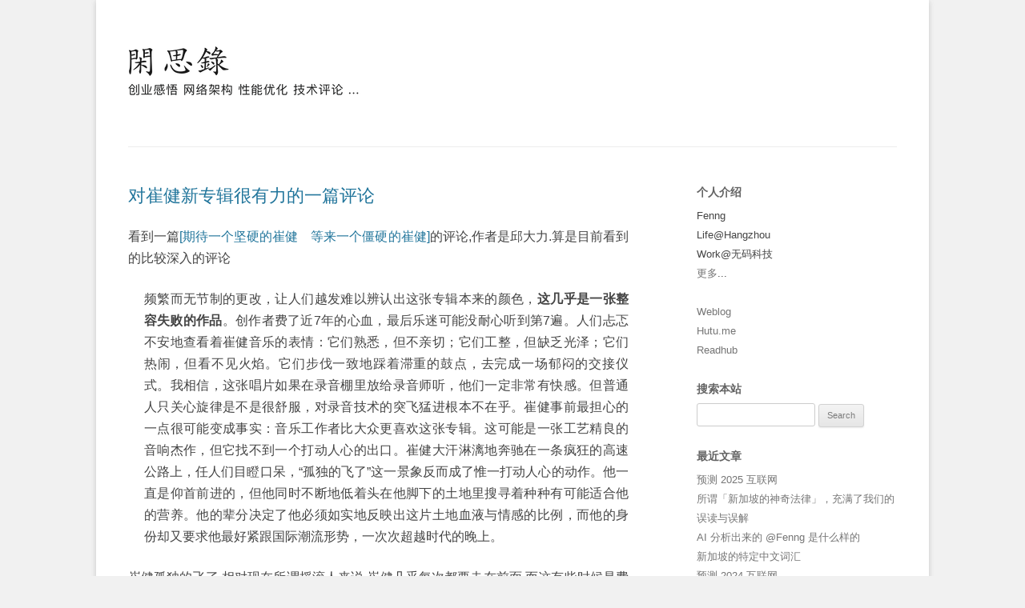

--- FILE ---
content_type: text/html; charset=UTF-8
request_url: https://dbanotes.net/mylife/post_38.html
body_size: 15812
content:
<!DOCTYPE html>
<!--[if IE 7]>
<html class="ie ie7" dir="ltr" lang="en-US" prefix="og: https://ogp.me/ns#">
<![endif]-->
<!--[if IE 8]>
<html class="ie ie8" dir="ltr" lang="en-US" prefix="og: https://ogp.me/ns#">
<![endif]-->
<!--[if !(IE 7) | !(IE 8)  ]><!-->
<html dir="ltr" lang="en-US" prefix="og: https://ogp.me/ns#">
<!--<![endif]-->
<head><style>img.lazy{min-height:1px}</style><link href="https://dbanotes.net/wp-content/plugins/w3-total-cache/pub/js/lazyload.min.js" as="script">
<meta charset="UTF-8" />
<meta name="viewport" content="width=device-width" />
<link rel="author" href="https://plus.google.com/105637293618598027400"/>
<link rel="me" type="text/html" href="https://www.google.com/profiles/dbanotes"/>
<link rel="prerender" href="https://www.dbanotes.net/archives.html">
<link rel="prerender" href="https://www.dbanotes.net/siteinfo.html">
<link rel="prerender" href="https://dbanotes.net/">
<link rel="prerender" href="https://dbanotes.net/feed">
<link rel="prerender" href="https://dbanotes.disqus.com">
<meta name="baidu-site-verification" content="GXReG9liOa3MeMnR"/>
<meta name="alexaVerifyID" content="Vx1C3w6cDGnegF5iOwIvyV9HphQ"/>
<link rel="alternate" type="application/rss+xml" title="闲思录 | DBA Notes" href="https://dbanotes.net/feed" />


<!--<title>对崔健新专辑很有力的一篇评论 </title> -->
<!--<title>对崔健新专辑很有力的一篇评论</title>
 -->
<title>对崔健新专辑很有力的一篇评论</title>

<link rel="profile" href="https://gmpg.org/xfn/11" />
<link rel="pingback" href="https://dbanotes.net/xmlrpc.php" />
<!--[if lt IE 9]>
<script src="https://dbanotes.net/wp-content/themes/twentytwelve-dbanotes/js/html5.js" type="text/javascript"></script>
<![endif]-->

		<!-- All in One SEO 4.9.3 - aioseo.com -->
	<meta name="description" content="对崔健新专辑的评论" />
	<meta name="robots" content="max-image-preview:large" />
	<meta name="author" content="Fenng"/>
	<link rel="canonical" href="https://dbanotes.net/mylife/post_38.html" />
	<meta name="generator" content="All in One SEO (AIOSEO) 4.9.3" />
		<meta property="og:locale" content="en_US" />
		<meta property="og:site_name" content="DBA Notes | 闲思录 - 记录一些关于互联网的信息碎片" />
		<meta property="og:type" content="article" />
		<meta property="og:title" content="对崔健新专辑很有力的一篇评论" />
		<meta property="og:description" content="对崔健新专辑的评论" />
		<meta property="og:url" content="https://dbanotes.net/mylife/post_38.html" />
		<meta property="article:published_time" content="2005-05-29T00:35:38+00:00" />
		<meta property="article:modified_time" content="2005-05-29T00:35:38+00:00" />
		<meta name="twitter:card" content="summary_large_image" />
		<meta name="twitter:title" content="对崔健新专辑很有力的一篇评论" />
		<meta name="twitter:description" content="对崔健新专辑的评论" />
		<script type="application/ld+json" class="aioseo-schema">
			{"@context":"https:\/\/schema.org","@graph":[{"@type":"BlogPosting","@id":"https:\/\/dbanotes.net\/mylife\/post_38.html#blogposting","name":"\u5bf9\u5d14\u5065\u65b0\u4e13\u8f91\u5f88\u6709\u529b\u7684\u4e00\u7bc7\u8bc4\u8bba","headline":"\u5bf9\u5d14\u5065\u65b0\u4e13\u8f91\u5f88\u6709\u529b\u7684\u4e00\u7bc7\u8bc4\u8bba","author":{"@id":"https:\/\/dbanotes.net\/author\/fenng#author"},"publisher":{"@id":"https:\/\/dbanotes.net\/#organization"},"datePublished":"2005-05-29T00:35:38+08:00","dateModified":"2005-05-29T00:35:38+08:00","inLanguage":"en-US","mainEntityOfPage":{"@id":"https:\/\/dbanotes.net\/mylife\/post_38.html#webpage"},"isPartOf":{"@id":"https:\/\/dbanotes.net\/mylife\/post_38.html#webpage"},"articleSection":"MyLife, \u5d14\u5065 \u4e50\u8bc4"},{"@type":"BreadcrumbList","@id":"https:\/\/dbanotes.net\/mylife\/post_38.html#breadcrumblist","itemListElement":[{"@type":"ListItem","@id":"https:\/\/dbanotes.net#listItem","position":1,"name":"Home","item":"https:\/\/dbanotes.net","nextItem":{"@type":"ListItem","@id":"https:\/\/dbanotes.net\/mylife#listItem","name":"MyLife"}},{"@type":"ListItem","@id":"https:\/\/dbanotes.net\/mylife#listItem","position":2,"name":"MyLife","item":"https:\/\/dbanotes.net\/mylife","nextItem":{"@type":"ListItem","@id":"https:\/\/dbanotes.net\/mylife\/post_38.html#listItem","name":"\u5bf9\u5d14\u5065\u65b0\u4e13\u8f91\u5f88\u6709\u529b\u7684\u4e00\u7bc7\u8bc4\u8bba"},"previousItem":{"@type":"ListItem","@id":"https:\/\/dbanotes.net#listItem","name":"Home"}},{"@type":"ListItem","@id":"https:\/\/dbanotes.net\/mylife\/post_38.html#listItem","position":3,"name":"\u5bf9\u5d14\u5065\u65b0\u4e13\u8f91\u5f88\u6709\u529b\u7684\u4e00\u7bc7\u8bc4\u8bba","previousItem":{"@type":"ListItem","@id":"https:\/\/dbanotes.net\/mylife#listItem","name":"MyLife"}}]},{"@type":"Organization","@id":"https:\/\/dbanotes.net\/#organization","name":"DBA Notes | \u95f2\u601d\u5f55","description":"\u8bb0\u5f55\u4e00\u4e9b\u5173\u4e8e\u4e92\u8054\u7f51\u7684\u4fe1\u606f\u788e\u7247","url":"https:\/\/dbanotes.net\/"},{"@type":"Person","@id":"https:\/\/dbanotes.net\/author\/fenng#author","url":"https:\/\/dbanotes.net\/author\/fenng","name":"Fenng"},{"@type":"WebPage","@id":"https:\/\/dbanotes.net\/mylife\/post_38.html#webpage","url":"https:\/\/dbanotes.net\/mylife\/post_38.html","name":"\u5bf9\u5d14\u5065\u65b0\u4e13\u8f91\u5f88\u6709\u529b\u7684\u4e00\u7bc7\u8bc4\u8bba","description":"\u5bf9\u5d14\u5065\u65b0\u4e13\u8f91\u7684\u8bc4\u8bba","inLanguage":"en-US","isPartOf":{"@id":"https:\/\/dbanotes.net\/#website"},"breadcrumb":{"@id":"https:\/\/dbanotes.net\/mylife\/post_38.html#breadcrumblist"},"author":{"@id":"https:\/\/dbanotes.net\/author\/fenng#author"},"creator":{"@id":"https:\/\/dbanotes.net\/author\/fenng#author"},"datePublished":"2005-05-29T00:35:38+08:00","dateModified":"2005-05-29T00:35:38+08:00"},{"@type":"WebSite","@id":"https:\/\/dbanotes.net\/#website","url":"https:\/\/dbanotes.net\/","name":"DBA Notes | \u95f2\u601d\u5f55","description":"\u8bb0\u5f55\u4e00\u4e9b\u5173\u4e8e\u4e92\u8054\u7f51\u7684\u4fe1\u606f\u788e\u7247","inLanguage":"en-US","publisher":{"@id":"https:\/\/dbanotes.net\/#organization"}}]}
		</script>
		<!-- All in One SEO -->

<link rel='dns-prefetch' href='//stats.wp.com' />
<link rel='dns-prefetch' href='//v0.wordpress.com' />
<link rel="alternate" type="application/rss+xml" title="DBA Notes | 闲思录 &raquo; Feed" href="https://dbanotes.net/feed" />
<link rel="alternate" type="application/rss+xml" title="DBA Notes | 闲思录 &raquo; Comments Feed" href="https://dbanotes.net/comments/feed" />
<link rel="alternate" type="application/rss+xml" title="DBA Notes | 闲思录 &raquo; 对崔健新专辑很有力的一篇评论 Comments Feed" href="https://dbanotes.net/mylife/post_38.html/feed" />
<link rel="alternate" title="oEmbed (JSON)" type="application/json+oembed" href="https://dbanotes.net/wp-json/oembed/1.0/embed?url=https%3A%2F%2Fdbanotes.net%2Fmylife%2Fpost_38.html" />
<link rel="alternate" title="oEmbed (XML)" type="text/xml+oembed" href="https://dbanotes.net/wp-json/oembed/1.0/embed?url=https%3A%2F%2Fdbanotes.net%2Fmylife%2Fpost_38.html&#038;format=xml" />
		<!-- This site uses the Google Analytics by MonsterInsights plugin v9.11.1 - Using Analytics tracking - https://www.monsterinsights.com/ -->
							<script src="//www.googletagmanager.com/gtag/js?id=G-F9DRTEPL0J"  data-cfasync="false" data-wpfc-render="false" type="text/javascript" async></script>
			<script data-cfasync="false" data-wpfc-render="false" type="text/javascript">
				var mi_version = '9.11.1';
				var mi_track_user = true;
				var mi_no_track_reason = '';
								var MonsterInsightsDefaultLocations = {"page_location":"https:\/\/dbanotes.net\/mylife\/post_38.html\/"};
								if ( typeof MonsterInsightsPrivacyGuardFilter === 'function' ) {
					var MonsterInsightsLocations = (typeof MonsterInsightsExcludeQuery === 'object') ? MonsterInsightsPrivacyGuardFilter( MonsterInsightsExcludeQuery ) : MonsterInsightsPrivacyGuardFilter( MonsterInsightsDefaultLocations );
				} else {
					var MonsterInsightsLocations = (typeof MonsterInsightsExcludeQuery === 'object') ? MonsterInsightsExcludeQuery : MonsterInsightsDefaultLocations;
				}

								var disableStrs = [
										'ga-disable-G-F9DRTEPL0J',
									];

				/* Function to detect opted out users */
				function __gtagTrackerIsOptedOut() {
					for (var index = 0; index < disableStrs.length; index++) {
						if (document.cookie.indexOf(disableStrs[index] + '=true') > -1) {
							return true;
						}
					}

					return false;
				}

				/* Disable tracking if the opt-out cookie exists. */
				if (__gtagTrackerIsOptedOut()) {
					for (var index = 0; index < disableStrs.length; index++) {
						window[disableStrs[index]] = true;
					}
				}

				/* Opt-out function */
				function __gtagTrackerOptout() {
					for (var index = 0; index < disableStrs.length; index++) {
						document.cookie = disableStrs[index] + '=true; expires=Thu, 31 Dec 2099 23:59:59 UTC; path=/';
						window[disableStrs[index]] = true;
					}
				}

				if ('undefined' === typeof gaOptout) {
					function gaOptout() {
						__gtagTrackerOptout();
					}
				}
								window.dataLayer = window.dataLayer || [];

				window.MonsterInsightsDualTracker = {
					helpers: {},
					trackers: {},
				};
				if (mi_track_user) {
					function __gtagDataLayer() {
						dataLayer.push(arguments);
					}

					function __gtagTracker(type, name, parameters) {
						if (!parameters) {
							parameters = {};
						}

						if (parameters.send_to) {
							__gtagDataLayer.apply(null, arguments);
							return;
						}

						if (type === 'event') {
														parameters.send_to = monsterinsights_frontend.v4_id;
							var hookName = name;
							if (typeof parameters['event_category'] !== 'undefined') {
								hookName = parameters['event_category'] + ':' + name;
							}

							if (typeof MonsterInsightsDualTracker.trackers[hookName] !== 'undefined') {
								MonsterInsightsDualTracker.trackers[hookName](parameters);
							} else {
								__gtagDataLayer('event', name, parameters);
							}
							
						} else {
							__gtagDataLayer.apply(null, arguments);
						}
					}

					__gtagTracker('js', new Date());
					__gtagTracker('set', {
						'developer_id.dZGIzZG': true,
											});
					if ( MonsterInsightsLocations.page_location ) {
						__gtagTracker('set', MonsterInsightsLocations);
					}
										__gtagTracker('config', 'G-F9DRTEPL0J', {"forceSSL":"true","anonymize_ip":"true"} );
										window.gtag = __gtagTracker;										(function () {
						/* https://developers.google.com/analytics/devguides/collection/analyticsjs/ */
						/* ga and __gaTracker compatibility shim. */
						var noopfn = function () {
							return null;
						};
						var newtracker = function () {
							return new Tracker();
						};
						var Tracker = function () {
							return null;
						};
						var p = Tracker.prototype;
						p.get = noopfn;
						p.set = noopfn;
						p.send = function () {
							var args = Array.prototype.slice.call(arguments);
							args.unshift('send');
							__gaTracker.apply(null, args);
						};
						var __gaTracker = function () {
							var len = arguments.length;
							if (len === 0) {
								return;
							}
							var f = arguments[len - 1];
							if (typeof f !== 'object' || f === null || typeof f.hitCallback !== 'function') {
								if ('send' === arguments[0]) {
									var hitConverted, hitObject = false, action;
									if ('event' === arguments[1]) {
										if ('undefined' !== typeof arguments[3]) {
											hitObject = {
												'eventAction': arguments[3],
												'eventCategory': arguments[2],
												'eventLabel': arguments[4],
												'value': arguments[5] ? arguments[5] : 1,
											}
										}
									}
									if ('pageview' === arguments[1]) {
										if ('undefined' !== typeof arguments[2]) {
											hitObject = {
												'eventAction': 'page_view',
												'page_path': arguments[2],
											}
										}
									}
									if (typeof arguments[2] === 'object') {
										hitObject = arguments[2];
									}
									if (typeof arguments[5] === 'object') {
										Object.assign(hitObject, arguments[5]);
									}
									if ('undefined' !== typeof arguments[1].hitType) {
										hitObject = arguments[1];
										if ('pageview' === hitObject.hitType) {
											hitObject.eventAction = 'page_view';
										}
									}
									if (hitObject) {
										action = 'timing' === arguments[1].hitType ? 'timing_complete' : hitObject.eventAction;
										hitConverted = mapArgs(hitObject);
										__gtagTracker('event', action, hitConverted);
									}
								}
								return;
							}

							function mapArgs(args) {
								var arg, hit = {};
								var gaMap = {
									'eventCategory': 'event_category',
									'eventAction': 'event_action',
									'eventLabel': 'event_label',
									'eventValue': 'event_value',
									'nonInteraction': 'non_interaction',
									'timingCategory': 'event_category',
									'timingVar': 'name',
									'timingValue': 'value',
									'timingLabel': 'event_label',
									'page': 'page_path',
									'location': 'page_location',
									'title': 'page_title',
									'referrer' : 'page_referrer',
								};
								for (arg in args) {
																		if (!(!args.hasOwnProperty(arg) || !gaMap.hasOwnProperty(arg))) {
										hit[gaMap[arg]] = args[arg];
									} else {
										hit[arg] = args[arg];
									}
								}
								return hit;
							}

							try {
								f.hitCallback();
							} catch (ex) {
							}
						};
						__gaTracker.create = newtracker;
						__gaTracker.getByName = newtracker;
						__gaTracker.getAll = function () {
							return [];
						};
						__gaTracker.remove = noopfn;
						__gaTracker.loaded = true;
						window['__gaTracker'] = __gaTracker;
					})();
									} else {
										console.log("");
					(function () {
						function __gtagTracker() {
							return null;
						}

						window['__gtagTracker'] = __gtagTracker;
						window['gtag'] = __gtagTracker;
					})();
									}
			</script>
							<!-- / Google Analytics by MonsterInsights -->
		<style id='wp-img-auto-sizes-contain-inline-css' type='text/css'>
img:is([sizes=auto i],[sizes^="auto," i]){contain-intrinsic-size:3000px 1500px}
/*# sourceURL=wp-img-auto-sizes-contain-inline-css */
</style>
<style id='wp-emoji-styles-inline-css' type='text/css'>

	img.wp-smiley, img.emoji {
		display: inline !important;
		border: none !important;
		box-shadow: none !important;
		height: 1em !important;
		width: 1em !important;
		margin: 0 0.07em !important;
		vertical-align: -0.1em !important;
		background: none !important;
		padding: 0 !important;
	}
/*# sourceURL=wp-emoji-styles-inline-css */
</style>
<style id='wp-block-library-inline-css' type='text/css'>
:root{--wp-block-synced-color:#7a00df;--wp-block-synced-color--rgb:122,0,223;--wp-bound-block-color:var(--wp-block-synced-color);--wp-editor-canvas-background:#ddd;--wp-admin-theme-color:#007cba;--wp-admin-theme-color--rgb:0,124,186;--wp-admin-theme-color-darker-10:#006ba1;--wp-admin-theme-color-darker-10--rgb:0,107,160.5;--wp-admin-theme-color-darker-20:#005a87;--wp-admin-theme-color-darker-20--rgb:0,90,135;--wp-admin-border-width-focus:2px}@media (min-resolution:192dpi){:root{--wp-admin-border-width-focus:1.5px}}.wp-element-button{cursor:pointer}:root .has-very-light-gray-background-color{background-color:#eee}:root .has-very-dark-gray-background-color{background-color:#313131}:root .has-very-light-gray-color{color:#eee}:root .has-very-dark-gray-color{color:#313131}:root .has-vivid-green-cyan-to-vivid-cyan-blue-gradient-background{background:linear-gradient(135deg,#00d084,#0693e3)}:root .has-purple-crush-gradient-background{background:linear-gradient(135deg,#34e2e4,#4721fb 50%,#ab1dfe)}:root .has-hazy-dawn-gradient-background{background:linear-gradient(135deg,#faaca8,#dad0ec)}:root .has-subdued-olive-gradient-background{background:linear-gradient(135deg,#fafae1,#67a671)}:root .has-atomic-cream-gradient-background{background:linear-gradient(135deg,#fdd79a,#004a59)}:root .has-nightshade-gradient-background{background:linear-gradient(135deg,#330968,#31cdcf)}:root .has-midnight-gradient-background{background:linear-gradient(135deg,#020381,#2874fc)}:root{--wp--preset--font-size--normal:16px;--wp--preset--font-size--huge:42px}.has-regular-font-size{font-size:1em}.has-larger-font-size{font-size:2.625em}.has-normal-font-size{font-size:var(--wp--preset--font-size--normal)}.has-huge-font-size{font-size:var(--wp--preset--font-size--huge)}.has-text-align-center{text-align:center}.has-text-align-left{text-align:left}.has-text-align-right{text-align:right}.has-fit-text{white-space:nowrap!important}#end-resizable-editor-section{display:none}.aligncenter{clear:both}.items-justified-left{justify-content:flex-start}.items-justified-center{justify-content:center}.items-justified-right{justify-content:flex-end}.items-justified-space-between{justify-content:space-between}.screen-reader-text{border:0;clip-path:inset(50%);height:1px;margin:-1px;overflow:hidden;padding:0;position:absolute;width:1px;word-wrap:normal!important}.screen-reader-text:focus{background-color:#ddd;clip-path:none;color:#444;display:block;font-size:1em;height:auto;left:5px;line-height:normal;padding:15px 23px 14px;text-decoration:none;top:5px;width:auto;z-index:100000}html :where(.has-border-color){border-style:solid}html :where([style*=border-top-color]){border-top-style:solid}html :where([style*=border-right-color]){border-right-style:solid}html :where([style*=border-bottom-color]){border-bottom-style:solid}html :where([style*=border-left-color]){border-left-style:solid}html :where([style*=border-width]){border-style:solid}html :where([style*=border-top-width]){border-top-style:solid}html :where([style*=border-right-width]){border-right-style:solid}html :where([style*=border-bottom-width]){border-bottom-style:solid}html :where([style*=border-left-width]){border-left-style:solid}html :where(img[class*=wp-image-]){height:auto;max-width:100%}:where(figure){margin:0 0 1em}html :where(.is-position-sticky){--wp-admin--admin-bar--position-offset:var(--wp-admin--admin-bar--height,0px)}@media screen and (max-width:600px){html :where(.is-position-sticky){--wp-admin--admin-bar--position-offset:0px}}

/*# sourceURL=wp-block-library-inline-css */
</style><style id='global-styles-inline-css' type='text/css'>
:root{--wp--preset--aspect-ratio--square: 1;--wp--preset--aspect-ratio--4-3: 4/3;--wp--preset--aspect-ratio--3-4: 3/4;--wp--preset--aspect-ratio--3-2: 3/2;--wp--preset--aspect-ratio--2-3: 2/3;--wp--preset--aspect-ratio--16-9: 16/9;--wp--preset--aspect-ratio--9-16: 9/16;--wp--preset--color--black: #000000;--wp--preset--color--cyan-bluish-gray: #abb8c3;--wp--preset--color--white: #ffffff;--wp--preset--color--pale-pink: #f78da7;--wp--preset--color--vivid-red: #cf2e2e;--wp--preset--color--luminous-vivid-orange: #ff6900;--wp--preset--color--luminous-vivid-amber: #fcb900;--wp--preset--color--light-green-cyan: #7bdcb5;--wp--preset--color--vivid-green-cyan: #00d084;--wp--preset--color--pale-cyan-blue: #8ed1fc;--wp--preset--color--vivid-cyan-blue: #0693e3;--wp--preset--color--vivid-purple: #9b51e0;--wp--preset--gradient--vivid-cyan-blue-to-vivid-purple: linear-gradient(135deg,rgb(6,147,227) 0%,rgb(155,81,224) 100%);--wp--preset--gradient--light-green-cyan-to-vivid-green-cyan: linear-gradient(135deg,rgb(122,220,180) 0%,rgb(0,208,130) 100%);--wp--preset--gradient--luminous-vivid-amber-to-luminous-vivid-orange: linear-gradient(135deg,rgb(252,185,0) 0%,rgb(255,105,0) 100%);--wp--preset--gradient--luminous-vivid-orange-to-vivid-red: linear-gradient(135deg,rgb(255,105,0) 0%,rgb(207,46,46) 100%);--wp--preset--gradient--very-light-gray-to-cyan-bluish-gray: linear-gradient(135deg,rgb(238,238,238) 0%,rgb(169,184,195) 100%);--wp--preset--gradient--cool-to-warm-spectrum: linear-gradient(135deg,rgb(74,234,220) 0%,rgb(151,120,209) 20%,rgb(207,42,186) 40%,rgb(238,44,130) 60%,rgb(251,105,98) 80%,rgb(254,248,76) 100%);--wp--preset--gradient--blush-light-purple: linear-gradient(135deg,rgb(255,206,236) 0%,rgb(152,150,240) 100%);--wp--preset--gradient--blush-bordeaux: linear-gradient(135deg,rgb(254,205,165) 0%,rgb(254,45,45) 50%,rgb(107,0,62) 100%);--wp--preset--gradient--luminous-dusk: linear-gradient(135deg,rgb(255,203,112) 0%,rgb(199,81,192) 50%,rgb(65,88,208) 100%);--wp--preset--gradient--pale-ocean: linear-gradient(135deg,rgb(255,245,203) 0%,rgb(182,227,212) 50%,rgb(51,167,181) 100%);--wp--preset--gradient--electric-grass: linear-gradient(135deg,rgb(202,248,128) 0%,rgb(113,206,126) 100%);--wp--preset--gradient--midnight: linear-gradient(135deg,rgb(2,3,129) 0%,rgb(40,116,252) 100%);--wp--preset--font-size--small: 13px;--wp--preset--font-size--medium: 20px;--wp--preset--font-size--large: 36px;--wp--preset--font-size--x-large: 42px;--wp--preset--spacing--20: 0.44rem;--wp--preset--spacing--30: 0.67rem;--wp--preset--spacing--40: 1rem;--wp--preset--spacing--50: 1.5rem;--wp--preset--spacing--60: 2.25rem;--wp--preset--spacing--70: 3.38rem;--wp--preset--spacing--80: 5.06rem;--wp--preset--shadow--natural: 6px 6px 9px rgba(0, 0, 0, 0.2);--wp--preset--shadow--deep: 12px 12px 50px rgba(0, 0, 0, 0.4);--wp--preset--shadow--sharp: 6px 6px 0px rgba(0, 0, 0, 0.2);--wp--preset--shadow--outlined: 6px 6px 0px -3px rgb(255, 255, 255), 6px 6px rgb(0, 0, 0);--wp--preset--shadow--crisp: 6px 6px 0px rgb(0, 0, 0);}:where(.is-layout-flex){gap: 0.5em;}:where(.is-layout-grid){gap: 0.5em;}body .is-layout-flex{display: flex;}.is-layout-flex{flex-wrap: wrap;align-items: center;}.is-layout-flex > :is(*, div){margin: 0;}body .is-layout-grid{display: grid;}.is-layout-grid > :is(*, div){margin: 0;}:where(.wp-block-columns.is-layout-flex){gap: 2em;}:where(.wp-block-columns.is-layout-grid){gap: 2em;}:where(.wp-block-post-template.is-layout-flex){gap: 1.25em;}:where(.wp-block-post-template.is-layout-grid){gap: 1.25em;}.has-black-color{color: var(--wp--preset--color--black) !important;}.has-cyan-bluish-gray-color{color: var(--wp--preset--color--cyan-bluish-gray) !important;}.has-white-color{color: var(--wp--preset--color--white) !important;}.has-pale-pink-color{color: var(--wp--preset--color--pale-pink) !important;}.has-vivid-red-color{color: var(--wp--preset--color--vivid-red) !important;}.has-luminous-vivid-orange-color{color: var(--wp--preset--color--luminous-vivid-orange) !important;}.has-luminous-vivid-amber-color{color: var(--wp--preset--color--luminous-vivid-amber) !important;}.has-light-green-cyan-color{color: var(--wp--preset--color--light-green-cyan) !important;}.has-vivid-green-cyan-color{color: var(--wp--preset--color--vivid-green-cyan) !important;}.has-pale-cyan-blue-color{color: var(--wp--preset--color--pale-cyan-blue) !important;}.has-vivid-cyan-blue-color{color: var(--wp--preset--color--vivid-cyan-blue) !important;}.has-vivid-purple-color{color: var(--wp--preset--color--vivid-purple) !important;}.has-black-background-color{background-color: var(--wp--preset--color--black) !important;}.has-cyan-bluish-gray-background-color{background-color: var(--wp--preset--color--cyan-bluish-gray) !important;}.has-white-background-color{background-color: var(--wp--preset--color--white) !important;}.has-pale-pink-background-color{background-color: var(--wp--preset--color--pale-pink) !important;}.has-vivid-red-background-color{background-color: var(--wp--preset--color--vivid-red) !important;}.has-luminous-vivid-orange-background-color{background-color: var(--wp--preset--color--luminous-vivid-orange) !important;}.has-luminous-vivid-amber-background-color{background-color: var(--wp--preset--color--luminous-vivid-amber) !important;}.has-light-green-cyan-background-color{background-color: var(--wp--preset--color--light-green-cyan) !important;}.has-vivid-green-cyan-background-color{background-color: var(--wp--preset--color--vivid-green-cyan) !important;}.has-pale-cyan-blue-background-color{background-color: var(--wp--preset--color--pale-cyan-blue) !important;}.has-vivid-cyan-blue-background-color{background-color: var(--wp--preset--color--vivid-cyan-blue) !important;}.has-vivid-purple-background-color{background-color: var(--wp--preset--color--vivid-purple) !important;}.has-black-border-color{border-color: var(--wp--preset--color--black) !important;}.has-cyan-bluish-gray-border-color{border-color: var(--wp--preset--color--cyan-bluish-gray) !important;}.has-white-border-color{border-color: var(--wp--preset--color--white) !important;}.has-pale-pink-border-color{border-color: var(--wp--preset--color--pale-pink) !important;}.has-vivid-red-border-color{border-color: var(--wp--preset--color--vivid-red) !important;}.has-luminous-vivid-orange-border-color{border-color: var(--wp--preset--color--luminous-vivid-orange) !important;}.has-luminous-vivid-amber-border-color{border-color: var(--wp--preset--color--luminous-vivid-amber) !important;}.has-light-green-cyan-border-color{border-color: var(--wp--preset--color--light-green-cyan) !important;}.has-vivid-green-cyan-border-color{border-color: var(--wp--preset--color--vivid-green-cyan) !important;}.has-pale-cyan-blue-border-color{border-color: var(--wp--preset--color--pale-cyan-blue) !important;}.has-vivid-cyan-blue-border-color{border-color: var(--wp--preset--color--vivid-cyan-blue) !important;}.has-vivid-purple-border-color{border-color: var(--wp--preset--color--vivid-purple) !important;}.has-vivid-cyan-blue-to-vivid-purple-gradient-background{background: var(--wp--preset--gradient--vivid-cyan-blue-to-vivid-purple) !important;}.has-light-green-cyan-to-vivid-green-cyan-gradient-background{background: var(--wp--preset--gradient--light-green-cyan-to-vivid-green-cyan) !important;}.has-luminous-vivid-amber-to-luminous-vivid-orange-gradient-background{background: var(--wp--preset--gradient--luminous-vivid-amber-to-luminous-vivid-orange) !important;}.has-luminous-vivid-orange-to-vivid-red-gradient-background{background: var(--wp--preset--gradient--luminous-vivid-orange-to-vivid-red) !important;}.has-very-light-gray-to-cyan-bluish-gray-gradient-background{background: var(--wp--preset--gradient--very-light-gray-to-cyan-bluish-gray) !important;}.has-cool-to-warm-spectrum-gradient-background{background: var(--wp--preset--gradient--cool-to-warm-spectrum) !important;}.has-blush-light-purple-gradient-background{background: var(--wp--preset--gradient--blush-light-purple) !important;}.has-blush-bordeaux-gradient-background{background: var(--wp--preset--gradient--blush-bordeaux) !important;}.has-luminous-dusk-gradient-background{background: var(--wp--preset--gradient--luminous-dusk) !important;}.has-pale-ocean-gradient-background{background: var(--wp--preset--gradient--pale-ocean) !important;}.has-electric-grass-gradient-background{background: var(--wp--preset--gradient--electric-grass) !important;}.has-midnight-gradient-background{background: var(--wp--preset--gradient--midnight) !important;}.has-small-font-size{font-size: var(--wp--preset--font-size--small) !important;}.has-medium-font-size{font-size: var(--wp--preset--font-size--medium) !important;}.has-large-font-size{font-size: var(--wp--preset--font-size--large) !important;}.has-x-large-font-size{font-size: var(--wp--preset--font-size--x-large) !important;}
/*# sourceURL=global-styles-inline-css */
</style>

<style id='classic-theme-styles-inline-css' type='text/css'>
/*! This file is auto-generated */
.wp-block-button__link{color:#fff;background-color:#32373c;border-radius:9999px;box-shadow:none;text-decoration:none;padding:calc(.667em + 2px) calc(1.333em + 2px);font-size:1.125em}.wp-block-file__button{background:#32373c;color:#fff;text-decoration:none}
/*# sourceURL=/wp-includes/css/classic-themes.min.css */
</style>
<link rel="stylesheet" href="https://dbanotes.net/?w3tc_minify=b4ec5.css" media="all" />



<style id='akismet-widget-style-inline-css' type='text/css'>

			.a-stats {
				--akismet-color-mid-green: #357b49;
				--akismet-color-white: #fff;
				--akismet-color-light-grey: #f6f7f7;

				max-width: 350px;
				width: auto;
			}

			.a-stats * {
				all: unset;
				box-sizing: border-box;
			}

			.a-stats strong {
				font-weight: 600;
			}

			.a-stats a.a-stats__link,
			.a-stats a.a-stats__link:visited,
			.a-stats a.a-stats__link:active {
				background: var(--akismet-color-mid-green);
				border: none;
				box-shadow: none;
				border-radius: 8px;
				color: var(--akismet-color-white);
				cursor: pointer;
				display: block;
				font-family: -apple-system, BlinkMacSystemFont, 'Segoe UI', 'Roboto', 'Oxygen-Sans', 'Ubuntu', 'Cantarell', 'Helvetica Neue', sans-serif;
				font-weight: 500;
				padding: 12px;
				text-align: center;
				text-decoration: none;
				transition: all 0.2s ease;
			}

			/* Extra specificity to deal with TwentyTwentyOne focus style */
			.widget .a-stats a.a-stats__link:focus {
				background: var(--akismet-color-mid-green);
				color: var(--akismet-color-white);
				text-decoration: none;
			}

			.a-stats a.a-stats__link:hover {
				filter: brightness(110%);
				box-shadow: 0 4px 12px rgba(0, 0, 0, 0.06), 0 0 2px rgba(0, 0, 0, 0.16);
			}

			.a-stats .count {
				color: var(--akismet-color-white);
				display: block;
				font-size: 1.5em;
				line-height: 1.4;
				padding: 0 13px;
				white-space: nowrap;
			}
		
/*# sourceURL=akismet-widget-style-inline-css */
</style>
<link rel="stylesheet" href="https://dbanotes.net/?w3tc_minify=e6bff.css" media="all" />



<script data-cfasync="false" data-wpfc-render="false" type="text/javascript" id='monsterinsights-frontend-script-js-extra'>/* <![CDATA[ */
var monsterinsights_frontend = {"js_events_tracking":"true","download_extensions":"doc,pdf,ppt,zip,xls,docx,pptx,xlsx","inbound_paths":"[]","home_url":"https:\/\/dbanotes.net","hash_tracking":"false","v4_id":"G-F9DRTEPL0J"};/* ]]> */
</script>
<script src="https://dbanotes.net/?w3tc_minify=818c0.js" defer></script>


<script type="text/javascript" id="swiftype-js-extra">
/* <![CDATA[ */
var swiftypeParams = {"engineKey":"xjySgyGyiEsZ_x11RXAR"};
//# sourceURL=swiftype-js-extra
/* ]]> */
</script>
<script src="https://dbanotes.net/?w3tc_minify=25135.js" defer></script>

<link rel="https://api.w.org/" href="https://dbanotes.net/wp-json/" /><link rel="alternate" title="JSON" type="application/json" href="https://dbanotes.net/wp-json/wp/v2/posts/184" /><link rel="EditURI" type="application/rsd+xml" title="RSD" href="https://dbanotes.net/xmlrpc.php?rsd" />

<link rel='shortlink' href='https://wp.me/s3414R-post_38' />
	<style>img#wpstats{display:none}</style>
			<style type="text/css">
			.site-title,
		.site-description {
			position: absolute !important;
			clip: rect(1px 1px 1px 1px); /* IE7 */
			clip: rect(1px, 1px, 1px, 1px);
		}
		</style>
			<style type="text/css" id="wp-custom-css">
			.entry-content {
	line-height: 1.714285714;
	text-align: justify;
	font-size: 16px;
	text-autospace: normal;
}		</style>
		<style type="text/css">
#logo a{
	background:url(https://dbanotes.net/Logo.png) no-repeat;
/*	width:267px; */
	width:300px;
/*	height:88px; */
	height:99px;
	display:block;
	margin-top:12px; 
	margin-bottom:12px; 
	padding-bottom:24px;
	}
#qrcode a{
	background:url(https://dbanotes.net/WeChat_WebN0tes.png) no-repeat;
	width:180px;
	height:180px;
	display:block;
	margin-top:10px;
	}
</style>
<script src="//instant.page/1.1.0" type="module" integrity="sha384-EwBObn5QAxP8f09iemwAJljc+sU+eUXeL9vSBw1eNmVarwhKk2F9vBEpaN9rsrtp"></script>
</head>

<body data-rsssl=1 class="wp-singular post-template-default single single-post postid-184 single-format-standard wp-theme-twentytwelve-dbanotes">
<div id="page" class="hfeed site">
	<header id="masthead" class="site-header" role="banner">
		<hgroup>
<div id="logo">
			<a href="https://dbanotes.net/"></a>
			<!--  <h1><a href="https://dbanotes.net">DBA Notes | 闲思录</a></h1>
			<h2>记录一些关于互联网的信息碎片</h2>
			-->
</div>
			<!-- <h1 class="site-title"><a href="https://dbanotes.net/" title="DBA Notes | 闲思录" rel="home">DBA Notes | 闲思录</a></h1>
-->
			<h2 class="site-description">记录一些关于互联网的信息碎片</h2>
		</hgroup>

		<nav id="site-navigation" class="main-navigation" role="navigation">
    
		<!--	<h3 class="menu-toggle">Menu</h3>-->
		<!--    <a class="assistive-text" href="#content" title="Skip to content">Skip to content</a> -->
    
	<!--		<div class="nav-menu"><ul>
<li ><a href="https://dbanotes.net/">Home</a></li><li class="page_item page-item-1619"><a href="https://dbanotes.net/web-performance">前端优化</a></li>
<li class="page_item page-item-1902"><a href="https://dbanotes.net/smart-questions-zh.html">提问的智慧</a></li>
<li class="page_item page-item-1548"><a href="https://dbanotes.net/archives.html">文章归档</a></li>
<li class="page_item page-item-2"><a href="https://dbanotes.net/siteinfo.html">本站介绍</a></li>
</ul></div>
-->
		</nav>

<!-- #site-navigation -->

			</header><!-- #masthead -->

	<div id="main" class="wrapper">


	<div id="primary" class="site-content">
		<div id="content" role="main">

			
				
	<article id="post-184" class="post-184 post type-post status-publish format-standard hentry category-mylife tag-251">
				<header class="entry-header">
									<h1 class="entry-title"><a href="https://dbanotes.net/mylife/post_38.html" title="对崔健新专辑很有力的一篇评论" >对崔健新专辑很有力的一篇评论</a></h1>
										<div class="comments-link">
				<!-- 	<a href="https://dbanotes.net/mylife/post_38.html#respond"><span class="leave-reply">Leave a reply</span></a>  -->

				</div><!-- .comments-link -->
					</header><!-- .entry-header -->

				<div class="entry-content">
			<p>看到一篇<a href="http://www.southcn.com/ent/yulun/200504010884.htm">[期待一个坚硬的崔健　等来一个僵硬的崔健]</a>的评论,作者是邱大力.算是目前看到的比较深入的评论</p>
<blockquote><p>频繁而无节制的更改，让人们越发难以辨认出这张专辑本来的颜色，<strong>这几乎是一张整容失败的作品</strong>。创作者费了近7年的心血，最后乐迷可能没耐心听到第7遍。人们忐忑不安地查看着崔健音乐的表情：它们熟悉，但不亲切；它们工整，但缺乏光泽；它们热闹，但看不见火焰。它们步伐一致地踩着滞重的鼓点，去完成一场郁闷的交接仪式。我相信，这张唱片如果在录音棚里放给录音师听，他们一定非常有快感。但普通人只关心旋律是不是很舒服，对录音技术的突飞猛进根本不在乎。崔健事前最担心的一点很可能变成事实：音乐工作者比大众更喜欢这张专辑。这可能是一张工艺精良的音响杰作，但它找不到一个打动人心的出口。崔健大汗淋漓地奔驰在一条疯狂的高速公路上，任人们目瞪口呆，“孤独的飞了”这一景象反而成了惟一打动人心的动作。他一直是仰首前进的，但他同时不断地低着头在他脚下的土地里搜寻着种种有可能适合他的营养。他的辈分决定了他必须如实地反映出这片土地血液与情感的比例，而他的身份却又要求他最好紧跟国际潮流形势，一次次超越时代的晚上。</p></blockquote>
<p><span id="more-184"></span></p>
<p>崔健孤独的飞了,相对现在所谓摇滚人来说,崔健几乎每次都要走在前面,而这有些时候是费力而不讨好的.就拿上一张无能的力量来说,如果放到今年出版,效果肯定要比当时好,不可否认的是,那个节奏有些超前,意识有些超前,让受众有些不知所措.怎么和平时的声音都不一样,惊讶之后可能会有些害怕.</p>
<blockquote><p>如果我们仔细回忆一下，还会发现，自从有崔健出现以来的中国流行音乐20年，大部分时间里，他的创作与表演始终是独来独往的，这个比例大致占到了五分之四。他这么做，当然主要源于他的性格，这么做最大的一个受益者就是作品，而无论是作品还是做人，最难做的就是独立性。恭喜崔健，他难得地保持了一个艺术创作者顽强的品性。至今，他的歌还能在茫茫乐海里，让我们一眼认出：这就是崔健！</p></blockquote>					</div><!-- .entry-content -->
		
		<footer class="entry-meta">
			此文作者:<span class="by-author"><span class="author vcard"><a class="url fn n" href="https://dbanotes.net/author/fenng" title="View all posts by Fenng" rel="author">Fenng</a></span></span>, 位于 <a href="https://dbanotes.net/mylife" rel="category tag">MyLife</a> 分类 标签: <a href="https://dbanotes.net/tag/%e5%b4%94%e5%81%a5-%e4%b9%90%e8%af%84" rel="tag">崔健 乐评</a> on <a href="https://dbanotes.net/mylife/post_38.html" title="12:35 AM" rel="bookmark"><time class="entry-date" datetime="2005-05-29T00:35:38+08:00">2005/05/29</time></a>.			<br />
转载须以超链接形式标明文章原始出处和作者信息及版权声明.
					</footer><!-- .entry-meta -->
	</article><!-- #post --><br />
				<nav class="nav-single">
					<h3 class="assistive-text">Post navigation</h3>
					<span class="nav-previous"><a href="https://dbanotes.net/mylife/post_37.html" rel="prev"><span class="meta-nav">&larr;</span> 礼物</a></span>
					<span class="nav-next"><a href="https://dbanotes.net/review/netscape_bug.html" rel="next">Netscape 的大 Bug <span class="meta-nav">&rarr;</span></a></span>
				</nav><!-- .nav-single -->

				
<div id="comments" class="comments-area">

	
	
		<div id="respond" class="comment-respond">
		<h3 id="reply-title" class="comment-reply-title">Leave a Reply <small><a rel="nofollow" id="cancel-comment-reply-link" href="/mylife/post_38.html#respond" style="display:none;">Cancel reply</a></small></h3><form action="https://dbanotes.net/wp-comments-post.php" method="post" id="commentform" class="comment-form"><p class="comment-notes"><span id="email-notes">Your email address will not be published.</span> <span class="required-field-message">Required fields are marked <span class="required">*</span></span></p><p class="comment-form-comment"><label for="comment">Comment <span class="required">*</span></label> <textarea id="comment" name="comment" cols="45" rows="8" maxlength="65525" required="required"></textarea></p><p class="comment-form-author"><label for="author">Name <span class="required">*</span></label> <input id="author" name="author" type="text" value="" size="30" maxlength="245" autocomplete="name" required="required" /></p>
<p class="comment-form-email"><label for="email">Email <span class="required">*</span></label> <input id="email" name="email" type="text" value="" size="30" maxlength="100" aria-describedby="email-notes" autocomplete="email" required="required" /></p>
<p class="comment-form-url"><label for="url">Website</label> <input id="url" name="url" type="text" value="" size="30" maxlength="200" autocomplete="url" /></p>
<p class="form-submit"><input name="submit" type="submit" id="submit" class="submit" value="Post Comment" /> <input type='hidden' name='comment_post_ID' value='184' id='comment_post_ID' />
<input type='hidden' name='comment_parent' id='comment_parent' value='0' />
</p><p style="display: none;"><input type="hidden" id="akismet_comment_nonce" name="akismet_comment_nonce" value="25eaad18d6" /></p><p style="display: none !important;" class="akismet-fields-container" data-prefix="ak_"><label>&#916;<textarea name="ak_hp_textarea" cols="45" rows="8" maxlength="100"></textarea></label><input type="hidden" id="ak_js_1" name="ak_js" value="174"/><script>document.getElementById( "ak_js_1" ).setAttribute( "value", ( new Date() ).getTime() );</script></p></form>	</div><!-- #respond -->
	
</div><!-- #comments .comments-area -->
			
		</div><!-- #content -->
	</div><!-- #primary -->


			<div id="secondary" class="widget-area" role="complementary">
			<aside id="text-2" class="widget widget_text"><h3 class="widget-title">个人介绍</h3>			<div class="textwidget"><p>Fenng<br />
Life@Hangzhou<br />
Work@无码科技<br />
<a href="https://www.dbanotes.net/siteinfo.html">更多</a>... </p>
<p><a href="https://dbanotes.net/">Weblog</a><br />
<a href="http://hutu.me/" title=CNOUG">Hutu.me</a><br />
<a href="https://readhub.cn/" title="Readhub 快速了解行业资讯">Readhub</a></p>
</div>
		</aside><aside id="search-2" class="widget widget_search"><h3 class="widget-title">搜索本站</h3><form role="search" method="get" id="searchform" class="searchform" action="https://dbanotes.net/">
				<div>
					<label class="screen-reader-text" for="s">Search for:</label>
					<input type="text" value="" name="s" id="s" />
					<input type="submit" id="searchsubmit" value="Search" />
				</div>
			</form></aside>
		<aside id="recent-posts-4" class="widget widget_recent_entries">
		<h3 class="widget-title">最近文章</h3>
		<ul>
											<li>
					<a href="https://dbanotes.net/review/predictions-for-the-interne-2025.html">预测 2025 互联网</a>
									</li>
											<li>
					<a href="https://dbanotes.net/review/common_misconceptions_about_singapores_laws_among_chinese_people.html">所谓「新加坡的神奇法律」，充满了我们的误读与误解</a>
									</li>
											<li>
					<a href="https://dbanotes.net/review/grok-ai-fenng-view.html">AI 分析出来的 @Fenng 是什么样的</a>
									</li>
											<li>
					<a href="https://dbanotes.net/review/specific_chinese_words_in_singapore.html">新加坡的特定中文词汇</a>
									</li>
											<li>
					<a href="https://dbanotes.net/review/2024.html">预测 2024 互联网</a>
									</li>
											<li>
					<a href="https://dbanotes.net/review/oceanbase.html">我看国产数据库</a>
									</li>
											<li>
					<a href="https://dbanotes.net/review/the_anonymity_mechanism_of_zhihu.html">如何评价知乎的匿名机制？</a>
									</li>
											<li>
					<a href="https://dbanotes.net/review/wordpress-20-years.html">WordPress 的 20 年</a>
									</li>
											<li>
					<a href="https://dbanotes.net/review/about_haters.html">狹隘之人论人</a>
									</li>
											<li>
					<a href="https://dbanotes.net/review/2023.html">预测 2023 年互联网</a>
									</li>
											<li>
					<a href="https://dbanotes.net/review/paracetamol_ibuprofen.html">对乙酰氨基酚和布洛芬</a>
									</li>
											<li>
					<a href="https://dbanotes.net/review/gutenberg.html">一个好用的编辑器，很重要</a>
									</li>
											<li>
					<a href="https://dbanotes.net/review/2022.html">预测 2022 年互联网</a>
									</li>
											<li>
					<a href="https://dbanotes.net/review/haters.html">黑粉儿</a>
									</li>
											<li>
					<a href="https://dbanotes.net/review/nocode_5_years.html">无码科技五周年</a>
									</li>
											<li>
					<a href="https://dbanotes.net/startup/nocode_4_years.html">无码科技四周年</a>
									</li>
					</ul>

		</aside><aside id="linkcat-0" class="widget widget_links"><h3 class="widget-title">Bookmarks</h3>
	<ul class='xoxo blogroll'>
<li><a href="https://hutu.me/" title="小道消息">小道消息</a></li>
<li><a href="http://mt.dbanotes.net" title="DBA Notes 旧版本入口.">旧版入口</a></li>
<li><a href="http://feeds.feedburner.com/webarch" title="RSS 订阅">订阅本站</a></li>
<li><a href="http://readhub.cn/">Readhub</a></li>
<li><a href="https://jhuo.ca/" title="霍炬的 Blog">霍炬</a></li>

	</ul>
</aside>
		</div><!-- #secondary -->
		</div><!-- #main .wrapper -->
	<footer id="colophon" role="contentinfo">
		<div class="site-info">
						Powered by <a href="http://wordpress.org/" title="Semantic Personal Publishing Platform">WordPress</a> | Hosted by <a href="https://www.linode.com/?r=92405a6e282a712f7a1270e98d16eba13efb1b68">Linode.com</a> | UI Designed by <a href="https://dbanotes.net/">Fenng</a> | 托管赞助商：<a href="http://www.douban.com">豆瓣</a> | <a href="https://plus.google.com/105637293618598027400?rel=author">Google+</a> | 本站理念：用简约的技术取得最大的收益... <br />
<a href="http://swiftype.com?ref=pb">
<img class="lazy" src="data:image/svg+xml,%3Csvg%20xmlns='http://www.w3.org/2000/svg'%20viewBox='0%200%201%201'%3E%3C/svg%3E" data-src="https://dbanotes.net/swiftype-logo-lightbg-small.png" alt="Search by Swiftype" style="border: none; width: 169px; height: 20px;" />
</a>
		</div><!-- .site-info -->
	</footer><!-- #colophon -->
</div><!-- #page -->

<script type="speculationrules">
{"prefetch":[{"source":"document","where":{"and":[{"href_matches":"/*"},{"not":{"href_matches":["/wp-*.php","/wp-admin/*","/wp-content/uploads/*","/wp-content/*","/wp-content/plugins/*","/wp-content/themes/twentytwelve-dbanotes/*","/*\\?(.+)"]}},{"not":{"selector_matches":"a[rel~=\"nofollow\"]"}},{"not":{"selector_matches":".no-prefetch, .no-prefetch a"}}]},"eagerness":"conservative"}]}
</script>
<script>
var keyarr = [];
var keys = {
	48:'0',49:'1',50:'2',51:'3',52:'4',53:'5',	54:'6',55:'7',56:'8',	57:'9',
	96:'0',97:'1',98:'2',99:'3',100:'4',101:'5',102:'6',103:'7',104:'8',105:'9'
};
document.onkeydown = checkKey;
function checkKey(e) {
var el = document.activeElement.tagName;
if( el.toLowerCase() == 'body' ){	
e = e || window.event;

if(e.keyCode == 37){
window.location.href = 'https://dbanotes.net/review/netscape_bug.html';
}
if(e.keyCode == 39){
window.location.href = 'https://dbanotes.net/mylife/post_37.html';
}
}
}
</script>


<script src="https://dbanotes.net/?w3tc_minify=501dc.js" defer></script>

<script type="text/javascript" id="wp-i18n-js-after">
/* <![CDATA[ */
wp.i18n.setLocaleData( { 'text direction\u0004ltr': [ 'ltr' ] } );
//# sourceURL=wp-i18n-js-after
/* ]]> */
</script>
<script src="https://dbanotes.net/?w3tc_minify=1f540.js" defer></script>

<script type="text/javascript" id="contact-form-7-js-before">
/* <![CDATA[ */
var wpcf7 = {
    "api": {
        "root": "https:\/\/dbanotes.net\/wp-json\/",
        "namespace": "contact-form-7\/v1"
    },
    "cached": 1
};
//# sourceURL=contact-form-7-js-before
/* ]]> */
</script>


<script src="https://dbanotes.net/?w3tc_minify=b3d1b.js" defer></script>

<script type="text/javascript" id="jetpack-stats-js-before">
/* <![CDATA[ */
_stq = window._stq || [];
_stq.push([ "view", {"v":"ext","blog":"45286465","post":"184","tz":"8","srv":"dbanotes.net","j":"1:15.4"} ]);
_stq.push([ "clickTrackerInit", "45286465", "184" ]);
//# sourceURL=jetpack-stats-js-before
/* ]]> */
</script>
<script type="text/javascript" src="https://stats.wp.com/e-202603.js" id="jetpack-stats-js" defer="defer" data-wp-strategy="defer"></script>
<script src="https://dbanotes.net/?w3tc_minify=45ffb.js" defer></script>

<script id="wp-emoji-settings" type="application/json">
{"baseUrl":"https://s.w.org/images/core/emoji/17.0.2/72x72/","ext":".png","svgUrl":"https://s.w.org/images/core/emoji/17.0.2/svg/","svgExt":".svg","source":{"concatemoji":"https://dbanotes.net/wp-includes/js/wp-emoji-release.min.js"}}
</script>
<script type="module">
/* <![CDATA[ */
/*! This file is auto-generated */
const a=JSON.parse(document.getElementById("wp-emoji-settings").textContent),o=(window._wpemojiSettings=a,"wpEmojiSettingsSupports"),s=["flag","emoji"];function i(e){try{var t={supportTests:e,timestamp:(new Date).valueOf()};sessionStorage.setItem(o,JSON.stringify(t))}catch(e){}}function c(e,t,n){e.clearRect(0,0,e.canvas.width,e.canvas.height),e.fillText(t,0,0);t=new Uint32Array(e.getImageData(0,0,e.canvas.width,e.canvas.height).data);e.clearRect(0,0,e.canvas.width,e.canvas.height),e.fillText(n,0,0);const a=new Uint32Array(e.getImageData(0,0,e.canvas.width,e.canvas.height).data);return t.every((e,t)=>e===a[t])}function p(e,t){e.clearRect(0,0,e.canvas.width,e.canvas.height),e.fillText(t,0,0);var n=e.getImageData(16,16,1,1);for(let e=0;e<n.data.length;e++)if(0!==n.data[e])return!1;return!0}function u(e,t,n,a){switch(t){case"flag":return n(e,"\ud83c\udff3\ufe0f\u200d\u26a7\ufe0f","\ud83c\udff3\ufe0f\u200b\u26a7\ufe0f")?!1:!n(e,"\ud83c\udde8\ud83c\uddf6","\ud83c\udde8\u200b\ud83c\uddf6")&&!n(e,"\ud83c\udff4\udb40\udc67\udb40\udc62\udb40\udc65\udb40\udc6e\udb40\udc67\udb40\udc7f","\ud83c\udff4\u200b\udb40\udc67\u200b\udb40\udc62\u200b\udb40\udc65\u200b\udb40\udc6e\u200b\udb40\udc67\u200b\udb40\udc7f");case"emoji":return!a(e,"\ud83e\u1fac8")}return!1}function f(e,t,n,a){let r;const o=(r="undefined"!=typeof WorkerGlobalScope&&self instanceof WorkerGlobalScope?new OffscreenCanvas(300,150):document.createElement("canvas")).getContext("2d",{willReadFrequently:!0}),s=(o.textBaseline="top",o.font="600 32px Arial",{});return e.forEach(e=>{s[e]=t(o,e,n,a)}),s}function r(e){var t=document.createElement("script");t.src=e,t.defer=!0,document.head.appendChild(t)}a.supports={everything:!0,everythingExceptFlag:!0},new Promise(t=>{let n=function(){try{var e=JSON.parse(sessionStorage.getItem(o));if("object"==typeof e&&"number"==typeof e.timestamp&&(new Date).valueOf()<e.timestamp+604800&&"object"==typeof e.supportTests)return e.supportTests}catch(e){}return null}();if(!n){if("undefined"!=typeof Worker&&"undefined"!=typeof OffscreenCanvas&&"undefined"!=typeof URL&&URL.createObjectURL&&"undefined"!=typeof Blob)try{var e="postMessage("+f.toString()+"("+[JSON.stringify(s),u.toString(),c.toString(),p.toString()].join(",")+"));",a=new Blob([e],{type:"text/javascript"});const r=new Worker(URL.createObjectURL(a),{name:"wpTestEmojiSupports"});return void(r.onmessage=e=>{i(n=e.data),r.terminate(),t(n)})}catch(e){}i(n=f(s,u,c,p))}t(n)}).then(e=>{for(const n in e)a.supports[n]=e[n],a.supports.everything=a.supports.everything&&a.supports[n],"flag"!==n&&(a.supports.everythingExceptFlag=a.supports.everythingExceptFlag&&a.supports[n]);var t;a.supports.everythingExceptFlag=a.supports.everythingExceptFlag&&!a.supports.flag,a.supports.everything||((t=a.source||{}).concatemoji?r(t.concatemoji):t.wpemoji&&t.twemoji&&(r(t.twemoji),r(t.wpemoji)))});
//# sourceURL=https://dbanotes.net/wp-includes/js/wp-emoji-loader.min.js
/* ]]> */
</script>
<script>window.w3tc_lazyload=1,window.lazyLoadOptions={elements_selector:".lazy",callback_loaded:function(t){var e;try{e=new CustomEvent("w3tc_lazyload_loaded",{detail:{e:t}})}catch(a){(e=document.createEvent("CustomEvent")).initCustomEvent("w3tc_lazyload_loaded",!1,!1,{e:t})}window.dispatchEvent(e)}}</script><script src="https://dbanotes.net/?w3tc_minify=dcbaa.js" async></script>
<script defer src="https://static.cloudflareinsights.com/beacon.min.js/vcd15cbe7772f49c399c6a5babf22c1241717689176015" integrity="sha512-ZpsOmlRQV6y907TI0dKBHq9Md29nnaEIPlkf84rnaERnq6zvWvPUqr2ft8M1aS28oN72PdrCzSjY4U6VaAw1EQ==" data-cf-beacon='{"version":"2024.11.0","token":"dbd1ba43cd2f4f2ea3df8bca5a755ca3","r":1,"server_timing":{"name":{"cfCacheStatus":true,"cfEdge":true,"cfExtPri":true,"cfL4":true,"cfOrigin":true,"cfSpeedBrain":true},"location_startswith":null}}' crossorigin="anonymous"></script>
</body>
</html>

<!--
Performance optimized by W3 Total Cache. Learn more: https://www.boldgrid.com/w3-total-cache/?utm_source=w3tc&utm_medium=footer_comment&utm_campaign=free_plugin

Object Caching 62/69 objects using Memcached
Page Caching using APC (SSL caching disabled) 
Lazy Loading
Minified using Memcached
Database Caching 7/26 queries in 0.021 seconds using Memcached

Served from: dbanotes.net @ 2026-01-19 04:53:30 by W3 Total Cache
-->